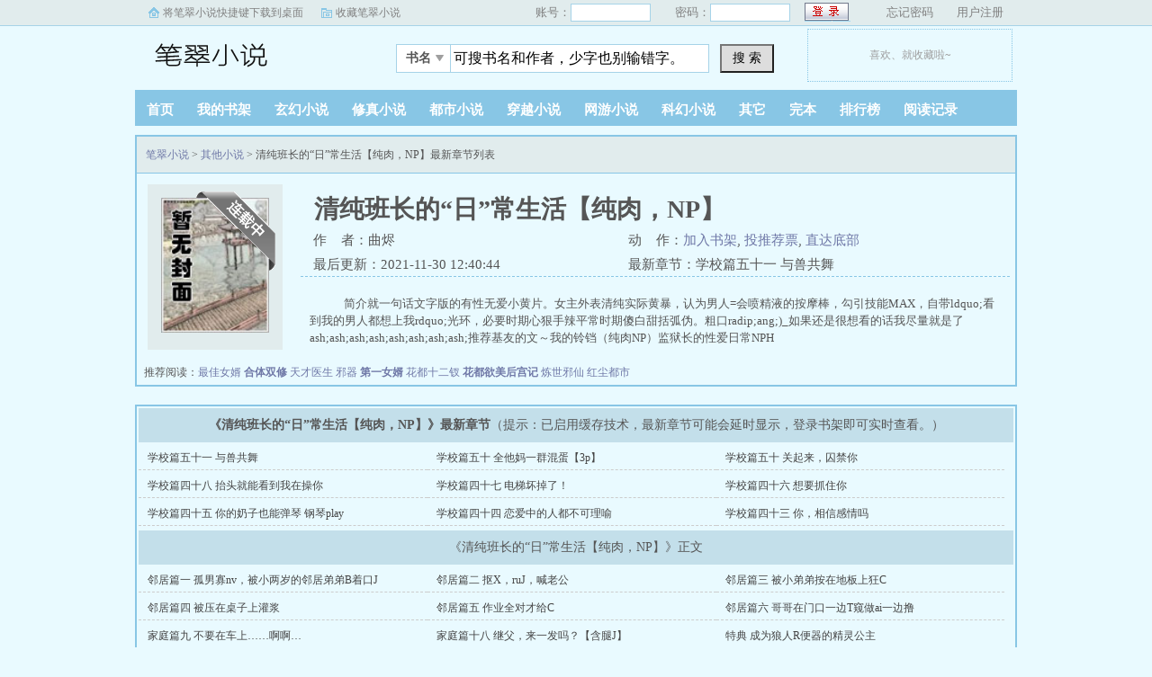

--- FILE ---
content_type: text/html
request_url: https://www.bicuix.com/9_9204/
body_size: 4296
content:
<!doctype html>
<head>
<title>清纯班长的“日”常生活【纯肉，NP】_清纯班长的“日”常生活【纯肉，NP】最新章节_笔翠小说</title>
<meta http-equiv="Content-Type" content="text/html; charset=gbk" />
<meta http-equiv="Cache-Control" content="no-siteapp" /><meta http-equiv="Cache-Control" content="no-transform" />
<meta http-equiv="mobile-agent" content="format=html5; url=https://m.bicuix.com/9_9204/" />
<meta http-equiv="mobile-agent" content="format=xhtml; url=https://m.bicuix.com/9_9204/" />
<script type="text/javascript" src="https://www.bicuix.com/scripts/m.js"></script>
<meta name="keywords" content="清纯班长的“日”常生活【纯肉，NP】,清纯班长的“日”常生活【纯肉，NP】最新章节,清纯班长的“日”常生活【纯肉，NP】全文免费阅读" />
<meta name="description" content="清纯班长的“日”常生活【纯肉，NP】是曲烬经典作品，清纯班长的“日”常生活【纯肉，NP】主要讲述了：&nbsp;&nbsp;&nbsp;&nbsp;简介就一句话文字版的有性无爱小黄片。 清纯班长的“日”常生活【纯肉，NP】最新章节全文免费阅读！" />
<link rel="stylesheet" type="text/css" href="/images/biquge.css"/>
<script type="text/javascript" src="https://libs.baidu.com/jquery/1.4.2/jquery.min.js"></script>
<!--<script type="text/javascript" src="http://cbjs.baidu.com/js/m.js"></script>-->
<script type="text/javascript" src="/images/bqg.js"></script>
</head>
<body>
	<div id="wrapper">
		
		<script>login();</script><script type="text/javascript" src="/images/yuedu.js"></script> 
		<div class="header">
			<div class="header_logo">
				<a href="https://www.bicuix.com">笔翠小说</a>
			</div>
			<script>bqg_panel();</script>            
		</div>
		<div class="nav">
			<ul>
				<li><a href="https://www.bicuix.com/">首页</a></li>
                <li><a href="/modules/article/bookcase.php">我的书架</a></li>
				<li><a href="/xuanhuanxiaoshuo/">玄幻小说</a></li>
				<li><a href="/xiuzhenxiaoshuo/">修真小说</a></li>
				<li><a href="/dushixiaoshuo/">都市小说</a></li>
				<li><a href="/chuanyuexiaoshuo/">穿越小说</a></li>
				<li><a href="/wangyouxiaoshuo/">网游小说</a></li>
				<li><a href="/kehuanxiaoshuo/">科幻小说</a></li>
                <li><a href="/qitaxiaoshuo/">其它</a></li>
				<li><a href="/wanben/1_1">完本</a></li>
                <li><a href="/paihangbang/">排行榜</a></li>
                <li><script type="text/javascript">yuedu();</script></li>
			</ul>
		</div>
        <div id="banner" style="display:none"></div>

		<div class="box_con">
			<div class="con_top">
				<div id="bdshare" class="bdshare_b" style="line-height: 12px;" >          
                </div>
				<a href="/">笔翠小说</a> &gt; <a href="/qitaxiaoshuo/">其他小说</a>  &gt; 清纯班长的“日”常生活【纯肉，NP】最新章节列表
			</div>
			<div id="maininfo">
				<div id="info">
					<h1>清纯班长的“日”常生活【纯肉，NP】</h1>
					<p>作&nbsp;&nbsp;&nbsp;&nbsp;者：曲烬</p>
					<p>动&nbsp;&nbsp;&nbsp;&nbsp;作：<a href="javascript:;" onClick="showpop('/modules/article/addbookcase.php?bid=9204&ajax_request=1');">加入书架</a>,  <a href="javascript:;" onClick="showpop('/modules/article/uservote.php?id=9204&ajax_request=1');">投推荐票</a>,  <a href="#footer">直达底部</a></p>
					<p>最后更新：2021-11-30 12:40:44</p>
                    <p>最新章节：学校篇五十一 与兽共舞 

				</div>
				<div id="intro">
					<p>&nbsp;&nbsp;&nbsp;&nbsp;简介就一句话文字版的有性无爱小黄片。女主外表清纯实际黄暴，认为男人=会喷精液的按摩棒，勾引技能MAX，自带ldquo;看到我的男人都想上我rdquo;光环，必要时期心狠手辣平常时期傻白甜括弧伪。粗口radip;ang;)_如果还是很想看的话我尽量就是了ash;ash;ash;ash;ash;ash;ash;ash;推荐基友的文～我的铃铛（纯肉NP）监狱长的性爱日常NPH<br/></p>
				</div>
			</div>
			<div id="sidebar">
				<div id="fmimg"><script src="/modules/article/52mb_uptime.php?id=9204&type=img"></script><span class="b"></span></div>
			</div> 
			<div id="listtj">&nbsp;推荐阅读：<a href='/8_8332/' >最佳女婿</a>
				<a href='/0_34/' style='font-weight:bold'>合体双修</a>
				<a href='/1_1178/' >天才医生</a>
				<a href='/0_407/' >邪器</a>
				<a href='/7_7791/' style='font-weight:bold'>第一女婿</a>
				<a href='/6_6798/' >花都十二钗</a>
				<a href='/7_7828/' style='font-weight:bold'>花都欲美后宫记</a>
				<a href='/8_8161/' >炼世邪仙</a>
				<a href='/1_1285/' >红尘都市</a>
				</div>
		</div>
		
        <div class="dahengfu"><script type="text/javascript">list1();</script></div>
		<div class="box_con">
			<div id="list">
				<dl>
					<dt><b>《清纯班长的“日”常生活【纯肉，NP】》最新章节</b>（提示：已启用缓存技术，最新章节可能会延时显示，登录书架即可实时查看。）</dt>
						<dd><a href='/9_9204/1861283.html' >学校篇五十一 与兽共舞</a></dd>
				<dd><a href='/9_9204/1861282.html' >学校篇五十 全他妈一群混蛋【3p】</a></dd>
				<dd><a href='/9_9204/1861281.html' >学校篇五十 关起来，囚禁你</a></dd>
				<dd><a href='/9_9204/1861280.html' >学校篇四十八 抬头就能看到我在操你</a></dd>
				<dd><a href='/9_9204/1861279.html' >学校篇四十七 电梯坏掉了！</a></dd>
				<dd><a href='/9_9204/1861278.html' >学校篇四十六 想要抓住你</a></dd>
				<dd><a href='/9_9204/1861277.html' >学校篇四十五 你的奶子也能弹琴 钢琴play</a></dd>
				<dd><a href='/9_9204/1861276.html' >学校篇四十四 恋爱中的人都不可理喻</a></dd>
				<dd><a href='/9_9204/1861275.html' >学校篇四十三 你，相信感情吗</a></dd>
				
					<dt>《清纯班长的“日”常生活【纯肉，NP】》正文</dt>
                    
                      
                        <dd><a href="/9_9204/1861219.html">邻居篇一 孤男寡nv，被小两岁的邻居弟弟B着口J</a></dd>
                        <dd><a href="/9_9204/1861220.html">邻居篇二 抠X，ruJ，喊老公</a></dd>
                        <dd><a href="/9_9204/1861221.html">邻居篇三 被小弟弟按在地板上狂C</a></dd>
                        <dd><a href="/9_9204/1861222.html">邻居篇四 被压在桌子上灌浆</a></dd>
                      
                     
                      
                        <dd><a href="/9_9204/1861223.html">邻居篇五 作业全对才给C</a></dd>
                        <dd><a href="/9_9204/1861224.html">邻居篇六 哥哥在门口一边T窥做ai一边撸</a></dd>
                        <dd><a href="/9_9204/1861225.html">家庭篇九 不要在车上……啊啊…</a></dd>
                        <dd><a href="/9_9204/1861226.html">家庭篇十八 继父，来一发吗？【含腿J】</a></dd>
                      
                     
                      
                        <dd><a href="/9_9204/1861227.html">特典 成为狼人R便器的精灵公主</a></dd>
                        <dd><a href="/9_9204/1861228.html">重复章！网络问题，别买！</a></dd>
                        <dd><a href="/9_9204/1861229.html">家庭篇二十六 结局 家庭篇完结</a></dd>
                        <dd><a href="/9_9204/1861230.html">家庭篇番外 和取证员的愉快下午</a></dd>
                      
                     
                      
                        <dd><a href="/9_9204/1861231.html">学校篇一 公交上的色狼插进了流水的xiao穴穴里</a></dd>
                        <dd><a href="/9_9204/1861232.html">关于女主性格的一些解释</a></dd>
                        <dd><a href="/9_9204/1861233.html">学校篇二 快和转校生来一炮</a></dd>
                        <dd><a href="/9_9204/1861234.html">学校篇三 皇甫同学请好好上课，不要玩我！</a></dd>
                      
                     
                      
                        <dd><a href="/9_9204/1861235.html">学校篇四 用身体来让我答应你吧</a></dd>
                        <dd><a href="/9_9204/1861236.html">学校篇五 就算插进来了也不要射里面！</a></dd>
                        <dd><a href="/9_9204/1861237.html">学校篇六 去他妈的修罗场，不如回家啪啪啪</a></dd>
                        <dd><a href="/9_9204/1861238.html">学校篇七 射爆你的奶子</a></dd>
                      
                     
                      
                        <dd><a href="/9_9204/1861239.html">学校篇八 再给别人干就他妈的把你关起来肏怀孕【器材室play】</a></dd>
                        <dd><a href="/9_9204/1861240.html">学校篇九 想在办公室里干我吗，老·师~</a></dd>
                        <dd><a href="/9_9204/1861241.html">学校篇十 你这个老师，他那个老师，哪个Ji巴更大点？</a></dd>
                        <dd><a href="/9_9204/1861242.html">学校篇十一 我把你当炮【ji】友你他妈的找了男朋友？</a></dd>
                      
                     
                      
                        <dd><a href="/9_9204/1861243.html">学校篇十二 手指抠穴说爱你 百合</a></dd>
                        <dd><a href="/9_9204/1861244.html">学校篇十三 走前一发分手炮 腿交</a></dd>
                        <dd><a href="/9_9204/1861245.html">小吐槽</a></dd>
                        <dd><a href="/9_9204/1861246.html">学校篇十四 我离开，你会难过吗？ 69有</a></dd>
                      
                     
                      
                        <dd><a href="/9_9204/1861247.html">学校篇十五 操到你忘记你是谁</a></dd>
                        <dd><a href="/9_9204/1861248.html">学校篇十六 全世界只有我散发着单身狗的清香</a></dd>
                        <dd><a href="/9_9204/1861249.html">学校篇十七 你的淫水都流得要把我给淹没了</a></dd>
                        <dd><a href="/9_9204/1861250.html">学校篇十八 用身体贿赂老师</a></dd>
                      
                     
                      
                        <dd><a href="/9_9204/1861251.html">学校篇十九 被你爸操</a></dd>
                        <dd><a href="/9_9204/1861252.html">学校篇二十 你爹比你差多了</a></dd>
                        <dd><a href="/9_9204/1861253.html">学校篇二十一 婊子比贱人好一点</a></dd>
                        <dd><a href="/9_9204/1861254.html">学校篇二十二 洗心革面，重新做人……卧槽把你的手从老子身上挪开！</a></dd>
                      
                     
                      
                        <dd><a href="/9_9204/1861255.html">学校篇二十三 你情我愿的事，叫通奸</a></dd>
                        <dd><a href="/9_9204/1861256.html">学校篇二十四 图书馆偶遇学霸,图书馆黑暗play前奏</a></dd>
                        <dd><a href="/9_9204/1861257.html">学校篇二十五 黑暗里的图书馆play</a></dd>
                        <dd><a href="/9_9204/1861258.html">学校篇二十六 用大Ji巴来给我止痒嘛【继续黑暗play】</a></dd>
                      
                     
                      
                        <dd><a href="/9_9204/1861259.html">学校篇二十七 书桌上再来一次</a></dd>
                        <dd><a href="/9_9204/1861260.html">学校篇二十八 做爱是减压的最佳方式</a></dd>
                        <dd><a href="/9_9204/1861261.html">学校篇二十九 对不起，我还是想见你</a></dd>
                        <dd><a href="/9_9204/1861262.html">学校篇三十 用你的大Ji巴干死我</a></dd>
                      
                     
                      
                        <dd><a href="/9_9204/1861263.html">学校篇三十一 我松还是你软？</a></dd>
                        <dd><a href="/9_9204/1861264.html">学校篇三十二 大白天不来一发跟浪费人生有什幺区别</a></dd>
                        <dd><a href="/9_9204/1861265.html">学校篇三十三 沦陷而不自知</a></dd>
                        <dd><a href="/9_9204/1861266.html">学校篇三十四 又是一次修罗场</a></dd>
                      
                     
                      
                        <dd><a href="/9_9204/1861267.html">学校篇三十五 你也配跟她站一块儿？</a></dd>
                        <dd><a href="/9_9204/1861268.html">学校篇三十六 图书馆的解压【前篇】</a></dd>
                        <dd><a href="/9_9204/1861269.html">学校篇三十七 只走肾，不走心</a></dd>
                        <dd><a href="/9_9204/1861270.html">学校篇三十八 爱你爱到操死你</a></dd>
                      
                     
                      
                        <dd><a href="/9_9204/1861271.html">学校篇三十九 摆脱男朋友的小阴谋</a></dd>
                        <dd><a href="/9_9204/1861272.html">学校篇四十 电影院里勾引闺蜜男朋友</a></dd>
                        <dd><a href="/9_9204/1861273.html">学校篇四十一 浪货，先去厕所干一炮</a></dd>
                        <dd><a href="/9_9204/1861274.html">学校篇四十二 插女朋友闺蜜的穴，是要付出代价的</a></dd>
                      
                     
                      
                        <dd><a href="/9_9204/1861275.html">学校篇四十三 你，相信感情吗</a></dd>
                        <dd><a href="/9_9204/1861276.html">学校篇四十四 恋爱中的人都不可理喻</a></dd>
                        <dd><a href="/9_9204/1861277.html">学校篇四十五 你的奶子也能弹琴 钢琴play</a></dd>
                        <dd><a href="/9_9204/1861278.html">学校篇四十六 想要抓住你</a></dd>
                      
                     
                      
                        <dd><a href="/9_9204/1861279.html">学校篇四十七 电梯坏掉了！</a></dd>
                        <dd><a href="/9_9204/1861280.html">学校篇四十八 抬头就能看到我在操你</a></dd>
                        <dd><a href="/9_9204/1861281.html">学校篇五十 关起来，囚禁你</a></dd>
                        <dd><a href="/9_9204/1861282.html">学校篇五十 全他妈一群混蛋【3p】</a></dd>
                      
                     
                      
                        <dd><a href="/9_9204/1861283.html">学校篇五十一 与兽共舞</a></dd>
                        
                        
                        
                      
                     
				</dl>
			</div>
		</div>
        
        <div class="dahengfu"><script type="text/javascript">bottom();</script></div>
        
		<div id="footer" name="footer">
			<div class="footer_link">&nbsp;新书推荐：<a href='/9_9500/' >斗破从俘获女神开始</a>
				<a href='/9_9499/' style='font-weight:bold'>影视世界从小舍得开始</a>
				<a href='/9_9498/' >漫游在影视世界</a>
				<a href='/9_9497/' >洛公子</a>
				<a href='/9_9496/' style='font-weight:bold'>苏玥是我媳妇</a>
				<a href='/9_9495/' >妻子的外遇</a>
				<a href='/9_9494/' style='font-weight:bold'>女明星们的按摩师</a>
				<a href='/9_9493/' >模拟修仙：我能固化天赋</a>
				<a href='/9_9492/' >女同事的秘密</a>
				  </div>
			<div class="footer_cont">
				<p>《清纯班长的“日”常生活【纯肉，NP】》情节跌宕起伏、扣人心弦，是一本情节与文笔俱佳的其他小说，笔翠小说转载收集清纯班长的“日”常生活【纯肉，NP】最新章节。</p>
				<script>footer();right();dl();</script>
			</div>
		</div>
<script src="/modules/article/articleinfo.php?id=9204"></script>
</div>
<script>
(function(){
    var bp = document.createElement('script');
    var curProtocol = window.location.protocol.split(':')[0];
    if (curProtocol === 'https') {
        bp.src = 'https://zz.bdstatic.com/linksubmit/push.js';
    }
    else {
        bp.src = 'http://push.zhanzhang.baidu.com/push.js';
    }
    var s = document.getElementsByTagName("script")[0];
    s.parentNode.insertBefore(bp, s);
})();
</script>
<script defer src="https://static.cloudflareinsights.com/beacon.min.js/vcd15cbe7772f49c399c6a5babf22c1241717689176015" integrity="sha512-ZpsOmlRQV6y907TI0dKBHq9Md29nnaEIPlkf84rnaERnq6zvWvPUqr2ft8M1aS28oN72PdrCzSjY4U6VaAw1EQ==" data-cf-beacon='{"version":"2024.11.0","token":"acaff82c46884d01963c6595ef6fd1da","r":1,"server_timing":{"name":{"cfCacheStatus":true,"cfEdge":true,"cfExtPri":true,"cfL4":true,"cfOrigin":true,"cfSpeedBrain":true},"location_startswith":null}}' crossorigin="anonymous"></script>
</body>
</html>

--- FILE ---
content_type: text/html
request_url: https://www.bicuix.com/modules/article/52mb_uptime.php?id=9204&type=img
body_size: -185
content:

document.writeln("<img alt='' src='https://www.bicuix.com/modules/article/images/nocover.jpg' width='120' height='150' />")


--- FILE ---
content_type: text/html
request_url: https://www.bicuix.com/modules/article/articleinfo.php?id=9204
body_size: 929
content:
<!doctype html>
<html>
<head>
<title>笔翠小说 - 最新免费小说在线阅读 </title>
<meta http-equiv="Content-Type" content="text/html; charset=gbk" />
<meta name="keywords" content="清纯班长的“日”常生活【纯肉，NP】最新章节,清纯班长的“日”常生活【纯肉，NP】全文阅读,清纯班长的“日”常生活【纯肉，NP】TXT全文下载,曲烬" />
<meta name="description" content="清纯班长的“日”常生活【纯肉，NP】最新章节由网友提供，《清纯班长的“日”常生活【纯肉，NP】》情节跌宕起伏、扣人心弦，是一本情节与文笔俱佳的其他小说，笔翠小说免费提供清纯班长的“日”常生活【纯肉，NP】最新清爽干净的文字章节在线阅读。" />
  <link rel="stylesheet" type="text/css" href="/images/biquge.css"/>
<script type="text/javascript" src="https://libs.baidu.com/jquery/1.4.2/jquery.min.js"></script>
<!--<script type="text/javascript" src="https://cbjs.baidu.com/js/m.js"></script>-->
<script type="text/javascript" src="/images/bqg.js"></script>
<script type="text/javascript">
(function(Switch){
var switch_pc = window.location.hash;
if(switch_pc != "#pc"){
if(/iphone|ipod|ipad|ipad|Android|nokia|blackberry|webos|webos|webmate|bada|lg|ucweb|skyfire|sony|ericsson|mot|samsung|sgh|lg|philips|panasonic|alcatel|lenovo|cldc|midp|wap|mobile/i.test(navigator.userAgent.toLowerCase())){
        Switch.location.href='https://m.bicui.net/xclass/0/1.html';
		
    }
  }
})(window);
</script>

</head>
<body>
	<div id="wrapper">
		<script>login();</script><script type="text/javascript" src="/images/yuedu.js"></script> 
		<div class="header">
			<div class="header_logo">
				<a href="https://www.bicuix.com">笔翠小说</a>
			</div>
			<script>bqg_panel();</script>            
		</div>
		<div class="nav">
			<ul>
				<li><a href="https://www.bicuix.com/">首页</a></li>
                <li><a href="/modules/article/bookcase.php">我的书架</a></li>
				<li><a href="/xuanhuanxiaoshuo/">玄幻小说</a></li>
				<li><a href="/xiuzhenxiaoshuo/">修真小说</a></li>
				<li><a href="/dushixiaoshuo/">都市小说</a></li>
				<li><a href="/chuanyuexiaoshuo/">穿越小说</a></li>
				<li><a href="/wangyouxiaoshuo/">网游小说</a></li>
				<li><a href="/kehuanxiaoshuo/">科幻小说</a></li>
                <li><a href="/qitaxiaoshuo/">其它</a></li>
				<li><a href="/wanben/1_1">完本</a></li>
                <li><a href="/paihangbang/">排行榜</a></li>
                <li><script type="text/javascript">yuedu();</script></li>
			</ul>
		</div>
        <div id="banner" style="display:none"></div>
		
        <div id="main">
        
        </div>

		</div>

		
        <div class="dahengfu"><script type="text/javascript">bottom();</script></div>
<div class="footer">
			<div class="footer_link"></div>
			<div class="footer_cont">
				<script>footer();right();dl();</script>
			</div>
		</div>
<script>
(function(){
    var bp = document.createElement('script');
    var curProtocol = window.location.protocol.split(':')[0];
    if (curProtocol === 'https') {
        bp.src = 'https://zz.bdstatic.com/linksubmit/push.js';
    }
    else {
        bp.src = 'http://push.zhanzhang.baidu.com/push.js';
    }
    var s = document.getElementsByTagName("script")[0];
    s.parentNode.insertBefore(bp, s);
})();
</script>

        
	</div>
</body>
<script charset="gbk" src="https://www.baidu.com/js/opensug.js"></script>
</html>